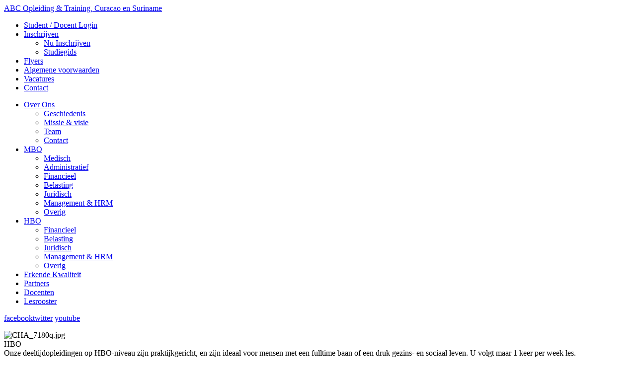

--- FILE ---
content_type: text/html; charset=utf-8
request_url: https://abc-opleiding.com/hbo-su
body_size: 4745
content:
<!DOCTYPE html>
<html xmlns="http://www.w3.org/1999/xhtml" xml:lang="nl-nl" lang="nl-nl" >
    <head>
	
        <base href="https://abc-opleiding.com/hbo-su" />
	<meta http-equiv="content-type" content="text/html; charset=utf-8" />
	<meta name="keywords" content="ABC. Opleiding, Curacao, Suriname, HBO, MBO, Financieel, Management &amp; HRM, Belasting, Medisch, Juridisch" />
	<meta name="description" content="Op Curaçao heeft ABC als marktleider voor volwasseneneducatie met duizend studenten per jaar. Meest compleet opleidingsaanbod voor werkenden. Zeer praktijkgerichte opleidingen en cursussen, speciaal gericht op werkenden en leidinggevenden van MKB. In de opleidingen van ABC vormt ‘learning-by-doing’ steeds het uitgangspunt." />
	<meta name="generator" content="Joomla! - Open Source Content Management" />
	<title>HBO - ABC Opleiding &amp; Training, Curacao en Suriname</title>
	<link href="/favicon.ico" rel="shortcut icon" type="image/vnd.microsoft.icon" />
	<link href="/media/com_icagenda/icicons/style.css?2483add2bfd5171c062132e9544799c0" rel="stylesheet" type="text/css" />
	<link href="https://abc-opleiding.com/modules/mod_ext_superfish_menu/assets/css/superfish.css" rel="stylesheet" type="text/css" />
	<script type="application/json" class="joomla-script-options new">{"csrf.token":"49bda6afb307323d48198af72bb8dd0a","system.paths":{"root":"","base":""},"joomla.jtext":{"JGLOBAL_EXPAND_CATEGORIES":"Toon meer categorie\u00ebn","JGLOBAL_COLLAPSE_CATEGORIES":"Toon minder categorie\u00ebn"}}</script>
	
	
	
	
	
	
	
	
	

        <link rel="stylesheet" href="/media/com_jchoptimize/assets/gz/25775d0eaa99eaf89bfa321875d767f1.css" />
        
        
    




	<script src="/media/com_jchoptimize/assets/gz/1af92f5376493d33d39585ff66a1399e.js"></script>
	<script type="text/javascript">
jQuery(window).on('load',  function() {
				new JCaption('img.caption');
			});
jQuery(function($) {
	$('.categories-list').find('[id^=category-btn-]').each(function(index, btn) {
		var btn = $(btn);
		btn.on('click', function() {
			btn.find('span').toggleClass('icon-plus');
			btn.find('span').toggleClass('icon-minus');
			if (btn.attr('aria-label') === Joomla.JText._('JGLOBAL_EXPAND_CATEGORIES'))
			{
				btn.attr('aria-label', Joomla.JText._('JGLOBAL_COLLAPSE_CATEGORIES'));
			} else {
				btn.attr('aria-label', Joomla.JText._('JGLOBAL_EXPAND_CATEGORIES'));
			}		
		});
	});
});jQuery(function($){ initTooltips(); $("body").on("subform-row-add", initTooltips); function initTooltips (event, container) { container = container || document;$(container).find(".hasTooltip").tooltip({"html": true,"container": "body"});} });
	</script>
<script type="text/javascript">
  var _gaq = _gaq || [];
  _gaq.push(['_setAccount', 'UA-53429772-1']);
  _gaq.push(['_trackPageview']);

  (function() {
    var ga = document.createElement('script'); ga.type = 'text/javascript'; ga.async = true;
    ga.src = ('https:' == document.location.protocol ? 'https://ssl' : 'http://www') + '.google-analytics.com/ga.js';
    var s = document.getElementsByTagName('script')[0]; s.parentNode.insertBefore(ga, s);
  })();
</script>




	</head>
    <body>
        <div id="container">
            <div id="header">
                <div class="wrapper">
                    <div id="logo">
                        <a href="/">
                            <span>ABC Opleiding & Training, Curacao en Suriname</span>
                        </a>
                    </div>
                    <div class="headermenu" id="countrymenu">
					
                    </div>
                    <div class="headermenu" id="topmenu">	
<div class="mod_ext_superfish_menu">
	
	<ul class="ext-menu ">
	<li class="item-210"><a href="https://elearning.abc-opleiding.com/" target="_blank" >Student / Docent Login</a></li><li class="item-205 deeper parent"><a href="/inschrijven-su" >Inschrijven</a><ul><li class="item-267"><a href="/inschrijven-su/nu-inschrijven" >Nu Inschrijven</a></li><li class="item-268"><a href="/inschrijven-su/studiegids" >Studiegids</a></li></ul></li><li class="item-206"><a href="/flyers-su" >Flyers</a></li><li class="item-207"><a href="/algemene-voorwaarden-su" >Algemene voorwaarden</a></li><li class="item-208"><a href="/vacatures-su" >Vacatures</a></li><li class="item-209"><a href="/contact-su" >Contact</a></li></ul>
	
	
		<div style="clear: both;"></div>
</div><div style='display:none'><div><p>Developed in conjunction with <a href='http://www.ext-joom.com/en/' title='Joomla templates' target='_blank'>Ext-Joom.com</a></p></div></div></div>
                    <div class="headermenu" id="mainmenu">	
<div class="mod_ext_superfish_menu">
	
	<ul class="ext-menu ">
	<li class="item-198 deeper parent"><a href="/over-ons-su" >Over Ons</a><ul><li class="item-211"><a href="/over-ons-su/geschiedenis" >Geschiedenis</a></li><li class="item-212"><a href="/over-ons-su/missie-visie" >Missie &amp; visie</a></li><li class="item-213"><a href="/over-ons-su/team" >Team</a></li><li class="item-214"><a href="/over-ons-su/contact" >Contact</a></li></ul></li><li class="item-199 deeper parent"><a href="/mbo-su" >MBO</a><ul><li class="item-270"><a href="/mbo-su/medisch" >Medisch</a></li><li class="item-215"><a href="/mbo-su/administratief" >Administratief</a></li><li class="item-217"><a href="/mbo-su/financieel" >Financieel</a></li><li class="item-216"><a href="/mbo-su/belasting" >Belasting</a></li><li class="item-221"><a href="/mbo-su/juridisch" >Juridisch</a></li><li class="item-223"><a href="/mbo-su/management-en-hrm" >Management &amp; HRM</a></li><li class="item-234"><a href="/mbo-su/overig" >Overig</a></li></ul></li><li class="item-200 current active deeper parent"><a href="/hbo-su" >HBO</a><ul><li class="item-227"><a href="/hbo-su/financieel" >Financieel</a></li><li class="item-226"><a href="/hbo-su/belasting" >Belasting</a></li><li class="item-231"><a href="/hbo-su/juridisch" >Juridisch</a></li><li class="item-233"><a href="/hbo-su/management-en-hrm" >Management &amp; HRM</a></li><li class="item-1040"><a href="/hbo-su/overig" >Overig</a></li></ul></li><li class="item-201"><a href="/erkende-kwaliteit-su" >Erkende Kwaliteit</a></li><li class="item-202"><a href="/partners-su" >Partners</a></li><li class="item-203"><a href="/docenten-su" >Docenten</a></li><li class="item-204"><a href="/lesrooster-su" >Lesrooster</a></li></ul>
	
	
		<div style="clear: both;"></div>
</div><div style='display:none'><div><p>Developed in conjunction with <a href='http://www.ext-joom.com/en/' title='Joomla templates' target='_blank'>Ext-Joom.com</a></p></div></div></div>
                    <div class="social" id="social-header" class="social">

<div class="custom"  >
	<p><a target="_blank" id="fb" href="https://www.facebook.com/pages/ABC-Opleiding-Training/628652917248504?ref=hl"><span>facebook</span></a><a target="_blank" id="tw" href="https://twitter.com/ABC_Opleiding"><span>twitter</span></a>
	<!--<a target="_blank" id="li" href="http://www.linkedin.com"><span>linkedin</span></a>--><a target="_blank" id="yt" href="https://www.youtube.com/channel/UCp7HcWATBJUmayOx3DCETdg"><span>youtube</span></a>
</p></div>
</div>
                </div>
            </div>
            <div id="center">
                <div class="wrapper">
                                            <div id="pagecontent">
                            <div id="content">
                                <div id="pagehero">
                                    <div class="random-image">
	<img src="/images/pagehero-su/CHA_7180q.jpg" alt="CHA_7180q.jpg" width="607" height="275" /></div>

                                </div>
                                
<div class="breadcrumbs">
<span>HBO</span></div>

                                <div class="categories-list">
	
									<div class="category-desc base-desc">
				Onze deeltijdopleidingen op HBO-niveau zijn praktijkgericht, en zijn ideaal voor mensen met een fulltime baan of een druk gezins- en sociaal leven. U volgt maar 1 keer per week les.  			</div>
								<div  class="first" >
					<h3 class="page-header item-title">
				<a href="/hbo-su/financieel">
				Financieel</a>
											</h3>
															<div class="category-desc">
						<p>Onze financiële cursussen zijn voor iedereen die carrière willen maken in de financiële wereld. Tijdens de lessen wordt onder begeleiding van ervaren docenten gewerkt aan verdieping van uw kennis en vaardigheden.</p>					</div>
							
					</div>
							<div  >
					<h3 class="page-header item-title">
				<a href="/hbo-su/belasting">
				Belasting</a>
											</h3>
															<div class="category-desc">
						<p>Onze belastingcursussen zijn volledig afgestemd op de eisen van de fiscale adviespraktijk en koppelen theoretische kennis aan praktische vaardigheden. U ontwikkelt zicht tot fiscaal specialist en zet een mooie stap in uw loopbaan.</p>					</div>
							
					</div>
							<div  >
					<h3 class="page-header item-title">
				<a href="/hbo-su/juridisch">
				Juridisch</a>
											</h3>
															<div class="category-desc">
						<p>Voor een ieder die werkzaam is of wilt zijn in de juridische praktijk bieden wij deze boeiende cursussen aan. Uniek aan onze juridische cursussen is de wijze waarop u actuele juridische kennis plaatst in uw dagelijkse praktijk. Wij werken uitsluitend met ervaren docenten die professionals zijn in het juridisch werkveld.</p>					</div>
							
					</div>
							<div  >
					<h3 class="page-header item-title">
				<a href="/hbo-su/management-en-hrm">
				Management &amp; HRM</a>
											</h3>
															<div class="category-desc">
						<p>Als manager moet u leiding geven op de werkvloer. Bij onze Personeel &amp; Management cursussen leert u op effectieve en efficiënte wijze hoe u moet omgaan met de dagelijkse praktijk van het management van een organisatie en haar medewerkers.</p>					</div>
							
					</div>
							<div  class="last" >
					<h3 class="page-header item-title">
				<a href="/hbo-su/overig">
				Overig</a>
											</h3>
													
					</div>
			</div>
                            </div>
                            <div class="clear"></div>
                                                        <div id="pagelinks">
                                
                            </div>
                            <div class="clear"></div>
                        </div>
                                        <div id="subheading">
                        

<div class="custom"  >
	<h2>Andere cursussen</h2></div>

                    </div>
                    <div id="education">
                        <ul class="newsflash-vert">
    <div style="display:none">string(6) "Overig"
</div>
        <li class="newsflash-item" style="background:url('/images/articles/sectors_ove.png') top left no-repeat;">
                <h4 class="newsflash-title">
            Notuleren        </h4>









De cursus is bestemd voor iedereen die vaak notulen bij vergaderingen maakt.&nbsp;De cursus ...
<a class="readmore" href="/mbo-su/overig/190-notuleren"><span>Lees meer...</span></a>                <span class="article-separator">&#160;</span>
                    </li>
    
        <li class="newsflash-item" style="background:url('/images/articles/sectors_man.png') top left no-repeat;">
                <h4 class="newsflash-title">
            HBO Facility Management - Nieuw        </h4>









Bent u in uw werk verantwoordelijk voor de facilitaire diensten? Regelt u bijvoorbeeld cater...
<a class="readmore" href="/hbo-su/management-en-hrm/434-hbo-facility-management-su"><span>Lees meer...</span></a>                <span class="article-separator">&#160;</span>
                    </li>
    
        <li class="newsflash-item" style="background:url('/images/articles/sectors_man.png') top left no-repeat;">
                <h4 class="newsflash-title">
            HBO Office Manager        </h4>









Heeft u een aantal jaren werkervaring als secretaresse of administratief medewerker en bent ...
<a class="readmore" href="/hbo-su/management-en-hrm/149-hbo-office-manager-su"><span>Lees meer...</span></a>                <span class="article-separator">&#160;</span>
                    </li>
    
        <li class="newsflash-item" style="background:url('/images/articles/sectors_man.png') top left no-repeat;">
                <h4 class="newsflash-title">
            HBO Management        </h4>





&nbsp;




Ambieert u een management functie in de nabije toekomst? Dan is de cursus Management...
<a class="readmore" href="/hbo-su/management-en-hrm/153-hbo-management-su"><span>Lees meer...</span></a>                <span class="article-separator">&#160;</span>
                    </li>
    
        <li class="newsflash-item" style="background:url('/images/articles/sectors_jur.png') top left no-repeat;">
                <h4 class="newsflash-title">
            HBO Surinaams Arbeidsrecht        </h4>









De cursus is speciaal ontwikkeld voor cursisten die in hun werk veel met arbeidsrechtelijke ...
<a class="readmore" href="/hbo-su/juridisch/150-hbo-surinaams-arbeidsrecht"><span>Lees meer...</span></a>                <span class="article-separator">&#160;</span>
                    </li>
    </ul>

                        <div class="clear"></div>
                    </div>
                    <div id="partners">
                        <h2>Onze Partners</h2>
                        <div class="partner"></div>
                        <div class="partner"></div>
                        <div class="partner"></div>
                        <div class="partner"></div>
                        <div class="partner"></div>
                        <div class="partner"></div>
                        <div class="clear"></div>
                        <div class="bannergroup">

	<div class="banneritem">
																																																																			<a
							href="/component/banners/click/4" target="_blank" rel="noopener noreferrer"
							title="partner loi">
							<img
								src="https://abc-opleiding.com/images/partners/LOI-logo.jpg"
								alt="partner loi" width="114" height="114" />
						</a>
																<div class="clr"></div>
	</div>
	<div class="banneritem">
																																																																			<a
							href="/component/banners/click/12" target="_blank" rel="noopener noreferrer"
							title="CPION">
							<img
								src="https://abc-opleiding.com/images/CPION_Logo.png"
								alt="CPION" width="1088" height="1088" />
						</a>
																<div class="clr"></div>
	</div>
	<div class="banneritem">
																																																																			<a
							href="/component/banners/click/3" target="_blank" rel="noopener noreferrer"
							title="partner dirksen">
							<img
								src="https://abc-opleiding.com/images/partners/Dirksen-logo.jpg"
								alt="partner dirksen" width="114" height="114" />
						</a>
																<div class="clr"></div>
	</div>
	<div class="banneritem">
																																																																			<a
							href="/component/banners/click/5" target="_blank" rel="noopener noreferrer"
							title="Hogeschool ABC">
							<img
								src="https://abc-opleiding.com/images/HABC.jpg"
								alt="Hogeschool ABC" width="300" height="300" />
						</a>
																<div class="clr"></div>
	</div>
	<div class="banneritem">
																																																																			<a
							href="/component/banners/click/13" target="_blank" rel="noopener noreferrer"
							title="NRTO">
							<img
								src="https://abc-opleiding.com/images/partners/NRTO-logo.jpg"
								alt="NRTO" width="115" height="114" />
						</a>
																<div class="clr"></div>
	</div>
	<div class="banneritem">
																																																																			<a
							href="/component/banners/click/14" target="_blank" rel="noopener noreferrer"
							title="CRKBO">
							<img
								src="https://abc-opleiding.com/images/CRKBO_Logo.png"
								alt="CRKBO" width="495" height="495" />
						</a>
																<div class="clr"></div>
	</div>

</div>

                        <div class="clear"></div>
                    </div>
                </div>
            </div>
            <div id="footer">
                <div class="wrapper">
                    

<div class="custom"  >
	<p><strong>ABC OPLEIDING &amp; TRAINING</strong></p>
<div>Kantoor: Louiselaan 115 / Hoek Verlengde Mahonylaan (boven Mitra NV), Paramaribo, Suriname</div>
<div>Leslokalen: Louiselaan 115 / Hoek Verlengde Mahonylaan (boven Mitra NV)</div>
<div>T.: +597 521892 / +597 8753491 | E.: <a href="mailto:info@abc-opleiding.com">infosu@abc-opleiding.com</a><br>KKF dossiernummer: 62279 | Belastingdienst Vastnummer: 07478<br>Bankrekeningnummer:&nbsp;De Surinaamsche Bank SRD 6649.149&nbsp;| USD 6649.203&nbsp;| Euro 6657.192</div></div>

                    <div class="social" id="social-footer" class="social">

<div class="custom"  >
	<p><a target="_blank" id="fb" href="https://www.facebook.com/pages/ABC-Opleiding-Training/628652917248504?ref=hl"><span>facebook</span></a><a target="_blank" id="tw" href="https://twitter.com/ABC_Opleiding"><span>twitter</span></a>
	<!--<a target="_blank" id="li" href="http://www.linkedin.com"><span>linkedin</span></a>--><a target="_blank" id="yt" href="https://www.youtube.com/channel/UCp7HcWATBJUmayOx3DCETdg"><span>youtube</span></a>
</p></div>
</div>
                </div>
            </div>
        </div>
        <script>
            if (navigator.userAgent.indexOf('Mac OS X') != -1) {
                document.body.setAttribute('class', 'osx');
//                alert("I'm a Mac!");
            }
        </script>
    </body>
</html>